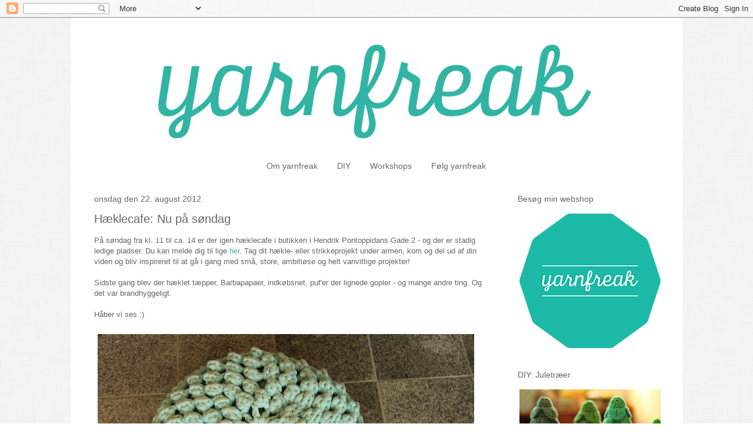

--- FILE ---
content_type: text/html; charset=UTF-8
request_url: https://yarnfreak-blog.blogspot.com/2012/08/hklecafe-nu-pa-sndag.html
body_size: 18153
content:
<!DOCTYPE html>
<html class='v2' dir='ltr' lang='da'>
<head>
<link href='https://www.blogger.com/static/v1/widgets/335934321-css_bundle_v2.css' rel='stylesheet' type='text/css'/>
<meta content='width=1100' name='viewport'/>
<meta content='text/html; charset=UTF-8' http-equiv='Content-Type'/>
<meta content='blogger' name='generator'/>
<link href='https://yarnfreak-blog.blogspot.com/favicon.ico' rel='icon' type='image/x-icon'/>
<link href='http://yarnfreak-blog.blogspot.com/2012/08/hklecafe-nu-pa-sndag.html' rel='canonical'/>
<link rel="alternate" type="application/atom+xml" title="YARNFREAK - Atom" href="https://yarnfreak-blog.blogspot.com/feeds/posts/default" />
<link rel="alternate" type="application/rss+xml" title="YARNFREAK - RSS" href="https://yarnfreak-blog.blogspot.com/feeds/posts/default?alt=rss" />
<link rel="service.post" type="application/atom+xml" title="YARNFREAK - Atom" href="https://www.blogger.com/feeds/1113240528557140016/posts/default" />

<link rel="alternate" type="application/atom+xml" title="YARNFREAK - Atom" href="https://yarnfreak-blog.blogspot.com/feeds/8022448549569498892/comments/default" />
<!--Can't find substitution for tag [blog.ieCssRetrofitLinks]-->
<link href='https://blogger.googleusercontent.com/img/b/R29vZ2xl/AVvXsEj1n6Cj85mD_7g2318xe91o8qkPTtJPvyA9HBSqndz98ytFM7jL8ZVAlIHJ1NZZBSVaAvN_BZ65rSErCb5c5wUQSTlzpzALXr-cCLfd8XN93ISbgjfs95oQYUAfNpwJR7j4j9vZypQndoo/s640/IMG_0745.JPG' rel='image_src'/>
<meta content='http://yarnfreak-blog.blogspot.com/2012/08/hklecafe-nu-pa-sndag.html' property='og:url'/>
<meta content='Hæklecafe: Nu på søndag' property='og:title'/>
<meta content='På søndag fra kl. 11 til ca. 14 er der igen hæklecafe i butikken i Hendrik Pontoppidans Gade 2 - og der er stadig ledige pladser. Du kan mel...' property='og:description'/>
<meta content='https://blogger.googleusercontent.com/img/b/R29vZ2xl/AVvXsEj1n6Cj85mD_7g2318xe91o8qkPTtJPvyA9HBSqndz98ytFM7jL8ZVAlIHJ1NZZBSVaAvN_BZ65rSErCb5c5wUQSTlzpzALXr-cCLfd8XN93ISbgjfs95oQYUAfNpwJR7j4j9vZypQndoo/w1200-h630-p-k-no-nu/IMG_0745.JPG' property='og:image'/>
<title>YARNFREAK: Hæklecafe: Nu på søndag</title>
<style id='page-skin-1' type='text/css'><!--
/*
-----------------------------------------------
Blogger Template Style
Name:     Simple
Designer: Josh Peterson
URL:      www.noaesthetic.com
----------------------------------------------- */
/* Variable definitions
====================
<Variable name="keycolor" description="Main Color" type="color" default="#66bbdd"/>
<Group description="Page Text" selector="body">
<Variable name="body.font" description="Font" type="font"
default="normal normal 12px Arial, Tahoma, Helvetica, FreeSans, sans-serif"/>
<Variable name="body.text.color" description="Text Color" type="color" default="#222222"/>
</Group>
<Group description="Backgrounds" selector=".body-fauxcolumns-outer">
<Variable name="body.background.color" description="Outer Background" type="color" default="#66bbdd"/>
<Variable name="content.background.color" description="Main Background" type="color" default="#ffffff"/>
<Variable name="header.background.color" description="Header Background" type="color" default="transparent"/>
</Group>
<Group description="Links" selector=".main-outer">
<Variable name="link.color" description="Link Color" type="color" default="#2288bb"/>
<Variable name="link.visited.color" description="Visited Color" type="color" default="#888888"/>
<Variable name="link.hover.color" description="Hover Color" type="color" default="#33aaff"/>
</Group>
<Group description="Blog Title" selector=".header h1">
<Variable name="header.font" description="Font" type="font"
default="normal normal 60px Arial, Tahoma, Helvetica, FreeSans, sans-serif"/>
<Variable name="header.text.color" description="Title Color" type="color" default="#3399bb" />
</Group>
<Group description="Blog Description" selector=".header .description">
<Variable name="description.text.color" description="Description Color" type="color"
default="#777777" />
</Group>
<Group description="Tabs Text" selector=".tabs-inner .widget li a">
<Variable name="tabs.font" description="Font" type="font"
default="normal normal 14px Arial, Tahoma, Helvetica, FreeSans, sans-serif"/>
<Variable name="tabs.text.color" description="Text Color" type="color" default="#999999"/>
<Variable name="tabs.selected.text.color" description="Selected Color" type="color" default="#000000"/>
</Group>
<Group description="Tabs Background" selector=".tabs-outer .PageList">
<Variable name="tabs.background.color" description="Background Color" type="color" default="#f5f5f5"/>
<Variable name="tabs.selected.background.color" description="Selected Color" type="color" default="#eeeeee"/>
</Group>
<Group description="Post Title" selector="h3.post-title, .comments h4">
<Variable name="post.title.font" description="Font" type="font"
default="normal normal 22px Arial, Tahoma, Helvetica, FreeSans, sans-serif"/>
</Group>
<Group description="Date Header" selector=".date-header">
<Variable name="date.header.color" description="Text Color" type="color"
default="#666666"/>
<Variable name="date.header.background.color" description="Background Color" type="color"
default="transparent"/>
</Group>
<Group description="Post Footer" selector=".post-footer">
<Variable name="post.footer.text.color" description="Text Color" type="color" default="#666666"/>
<Variable name="post.footer.background.color" description="Background Color" type="color"
default="#f9f9f9"/>
<Variable name="post.footer.border.color" description="Shadow Color" type="color" default="#eeeeee"/>
</Group>
<Group description="Gadgets" selector="h2">
<Variable name="widget.title.font" description="Title Font" type="font"
default="normal bold 11px Arial, Tahoma, Helvetica, FreeSans, sans-serif"/>
<Variable name="widget.title.text.color" description="Title Color" type="color" default="#000000"/>
<Variable name="widget.alternate.text.color" description="Alternate Color" type="color" default="#999999"/>
</Group>
<Group description="Images" selector=".main-inner">
<Variable name="image.background.color" description="Background Color" type="color" default="#ffffff"/>
<Variable name="image.border.color" description="Border Color" type="color" default="#eeeeee"/>
<Variable name="image.text.color" description="Caption Text Color" type="color" default="#666666"/>
</Group>
<Group description="Accents" selector=".content-inner">
<Variable name="body.rule.color" description="Separator Line Color" type="color" default="#eeeeee"/>
<Variable name="tabs.border.color" description="Tabs Border Color" type="color" default="transparent"/>
</Group>
<Variable name="body.background" description="Body Background" type="background"
color="#ffffff" default="$(color) none repeat scroll top left"/>
<Variable name="body.background.override" description="Body Background Override" type="string" default=""/>
<Variable name="body.background.gradient.cap" description="Body Gradient Cap" type="url"
default="url(//www.blogblog.com/1kt/simple/gradients_light.png)"/>
<Variable name="body.background.gradient.tile" description="Body Gradient Tile" type="url"
default="url(//www.blogblog.com/1kt/simple/body_gradient_tile_light.png)"/>
<Variable name="content.background.color.selector" description="Content Background Color Selector" type="string" default=".content-inner"/>
<Variable name="content.padding" description="Content Padding" type="length" default="10px"/>
<Variable name="content.padding.horizontal" description="Content Horizontal Padding" type="length" default="10px"/>
<Variable name="content.shadow.spread" description="Content Shadow Spread" type="length" default="40px"/>
<Variable name="content.shadow.spread.webkit" description="Content Shadow Spread (WebKit)" type="length" default="5px"/>
<Variable name="content.shadow.spread.ie" description="Content Shadow Spread (IE)" type="length" default="10px"/>
<Variable name="main.border.width" description="Main Border Width" type="length" default="0"/>
<Variable name="header.background.gradient" description="Header Gradient" type="url" default="none"/>
<Variable name="header.shadow.offset.left" description="Header Shadow Offset Left" type="length" default="-1px"/>
<Variable name="header.shadow.offset.top" description="Header Shadow Offset Top" type="length" default="-1px"/>
<Variable name="header.shadow.spread" description="Header Shadow Spread" type="length" default="1px"/>
<Variable name="header.padding" description="Header Padding" type="length" default="30px"/>
<Variable name="header.border.size" description="Header Border Size" type="length" default="1px"/>
<Variable name="header.bottom.border.size" description="Header Bottom Border Size" type="length" default="1px"/>
<Variable name="header.border.horizontalsize" description="Header Horizontal Border Size" type="length" default="0"/>
<Variable name="description.text.size" description="Description Text Size" type="string" default="140%"/>
<Variable name="tabs.margin.top" description="Tabs Margin Top" type="length" default="0" />
<Variable name="tabs.margin.side" description="Tabs Side Margin" type="length" default="30px" />
<Variable name="tabs.background.gradient" description="Tabs Background Gradient" type="url"
default="url(//www.blogblog.com/1kt/simple/gradients_light.png)"/>
<Variable name="tabs.border.width" description="Tabs Border Width" type="length" default="1px"/>
<Variable name="tabs.bevel.border.width" description="Tabs Bevel Border Width" type="length" default="1px"/>
<Variable name="date.header.padding" description="Date Header Padding" type="string" default="inherit"/>
<Variable name="date.header.letterspacing" description="Date Header Letter Spacing" type="string" default="inherit"/>
<Variable name="date.header.margin" description="Date Header Margin" type="string" default="inherit"/>
<Variable name="post.margin.bottom" description="Post Bottom Margin" type="length" default="25px"/>
<Variable name="image.border.small.size" description="Image Border Small Size" type="length" default="2px"/>
<Variable name="image.border.large.size" description="Image Border Large Size" type="length" default="5px"/>
<Variable name="page.width.selector" description="Page Width Selector" type="string" default=".region-inner"/>
<Variable name="page.width" description="Page Width" type="string" default="auto"/>
<Variable name="main.section.margin" description="Main Section Margin" type="length" default="15px"/>
<Variable name="main.padding" description="Main Padding" type="length" default="15px"/>
<Variable name="main.padding.top" description="Main Padding Top" type="length" default="30px"/>
<Variable name="main.padding.bottom" description="Main Padding Bottom" type="length" default="30px"/>
<Variable name="paging.background"
color="#ffffff"
description="Background of blog paging area" type="background"
default="transparent none no-repeat scroll top center"/>
<Variable name="footer.bevel" description="Bevel border length of footer" type="length" default="0"/>
<Variable name="mobile.background.overlay" description="Mobile Background Overlay" type="string"
default="transparent none repeat scroll top left"/>
<Variable name="mobile.background.size" description="Mobile Background Size" type="string" default="auto"/>
<Variable name="mobile.button.color" description="Mobile Button Color" type="color" default="#ffffff" />
<Variable name="startSide" description="Side where text starts in blog language" type="automatic" default="left"/>
<Variable name="endSide" description="Side where text ends in blog language" type="automatic" default="right"/>
*/
/* Content
----------------------------------------------- */
body {
font: normal normal 12px Arial, Tahoma, Helvetica, FreeSans, sans-serif;
color: #666666;
background: #ffffff url(//1.bp.blogspot.com/-GJZh6JQJD_M/T1kLIEclAfI/AAAAAAAAAgA/qasqWAC80C8/s0/furley_bg.png) repeat scroll top left;
padding: 0 40px 40px 40px;
}
html body .region-inner {
min-width: 0;
max-width: 100%;
width: auto;
}
a:link {
text-decoration:none;
color: #34b2b2;
}
a:visited {
text-decoration:none;
color: #34b2b2;
}
a:hover {
text-decoration:underline;
color: #34b2b2;
}
.body-fauxcolumn-outer .fauxcolumn-inner {
background: transparent none repeat scroll top left;
_background-image: none;
}
.body-fauxcolumn-outer .cap-top {
position: absolute;
z-index: 1;
height: 400px;
width: 100%;
background: #ffffff url(//1.bp.blogspot.com/-GJZh6JQJD_M/T1kLIEclAfI/AAAAAAAAAgA/qasqWAC80C8/s0/furley_bg.png) repeat scroll top left;
}
.body-fauxcolumn-outer .cap-top .cap-left {
width: 100%;
background: transparent none repeat-x scroll top left;
_background-image: none;
}
.content-outer {
-moz-box-shadow: 0 0 40px rgba(0, 0, 0, 0);
-webkit-box-shadow: 0 0 5px rgba(0, 0, 0, 0);
-goog-ms-box-shadow: 0 0 10px #333333;
box-shadow: 0 0 40px rgba(0, 0, 0, 0);
margin-bottom: 1px;
}
.content-inner {
padding: 10px 10px;
}
.content-inner {
background-color: #ffffff;
}
/* Header
----------------------------------------------- */
.header-outer {
background: transparent none repeat-x scroll 0 -400px;
_background-image: none;
}
.Header h1 {
font: normal normal 60px Arial, Tahoma, Helvetica, FreeSans, sans-serif;
color: #3399bb;
text-shadow: -1px -1px 1px rgba(0, 0, 0, .2);
}
.Header h1 a {
color: #3399bb;
}
.Header .description {
font-size: 140%;
color: #666666;
}
.header-inner .Header .titlewrapper {
padding: 22px 30px;
}
.header-inner .Header .descriptionwrapper {
padding: 0 30px;
}
/* Tabs
----------------------------------------------- */
.tabs-inner .section:first-child {
border-top: 1px solid transparent;
}
.tabs-inner .section:first-child ul {
margin-top: -1px;
border-top: 1px solid transparent;
border-left: 0 solid transparent;
border-right: 0 solid transparent;
}
.tabs-inner .widget ul {
background: #ffffff url(//www.blogblog.com/1kt/simple/gradients_light.png) repeat-x scroll 0 -800px;
_background-image: none;
border-bottom: 1px solid transparent;
margin-top: 0;
margin-left: -30px;
margin-right: -30px;
}
.tabs-inner .widget li a {
display: inline-block;
padding: .6em 1em;
font: normal normal 14px Arial, Tahoma, Helvetica, FreeSans, sans-serif;
color: #666666;
border-left: 1px solid #ffffff;
border-right: 1px solid transparent;
}
.tabs-inner .widget li:first-child a {
border-left: none;
}
.tabs-inner .widget li.selected a, .tabs-inner .widget li a:hover {
color: #666666;
background-color: #eeeeee;
text-decoration: none;
}
/* Columns
----------------------------------------------- */
.main-outer {
border-top: 0 solid transparent;
}
.fauxcolumn-left-outer .fauxcolumn-inner {
border-right: 1px solid transparent;
}
.fauxcolumn-right-outer .fauxcolumn-inner {
border-left: 1px solid transparent;
}
/* Headings
----------------------------------------------- */
h2 {
margin: 0 0 1em 0;
font: normal normal 14px Arial, Tahoma, Helvetica, FreeSans, sans-serif;
color: #666666;
}
/* Widgets
----------------------------------------------- */
.widget .zippy {
color: #666666;
text-shadow: 2px 2px 1px rgba(0, 0, 0, .1);
}
.widget .popular-posts ul {
list-style: none;
}
/* Posts
----------------------------------------------- */
.date-header span {
background-color: transparent;
color: #666666;
padding: inherit;
letter-spacing: inherit;
margin: inherit;
}
.main-inner {
padding-top: 30px;
padding-bottom: 30px;
}
.main-inner .column-center-inner {
padding: 0 15px;
}
.main-inner .column-center-inner .section {
margin: 0 15px;
}
.post {
margin: 0 0 25px 0;
}
h3.post-title, .comments h4 {
font: normal normal 20px Arial, Tahoma, Helvetica, FreeSans, sans-serif;
margin: .75em 0 0;
}
.post-body {
font-size: 110%;
line-height: 1.4;
position: relative;
}
.post-body img, .post-body .tr-caption-container, .Profile img, .Image img,
.BlogList .item-thumbnail img {
padding: 2px;
background: #ffffff;
border: 1px solid #ffffff;
-moz-box-shadow: 1px 1px 5px rgba(0, 0, 0, 0);
-webkit-box-shadow: 1px 1px 5px rgba(0, 0, 0, 0);
box-shadow: 1px 1px 5px rgba(0, 0, 0, 0);
}
.post-body img, .post-body .tr-caption-container {
padding: 5px;
}
.post-body .tr-caption-container {
color: #666666;
}
.post-body .tr-caption-container img {
padding: 0;
background: transparent;
border: none;
-moz-box-shadow: 0 0 0 rgba(0, 0, 0, .1);
-webkit-box-shadow: 0 0 0 rgba(0, 0, 0, .1);
box-shadow: 0 0 0 rgba(0, 0, 0, .1);
}
.post-header {
margin: 0 0 1.5em;
line-height: 1.6;
font-size: 90%;
}
.post-footer {
margin: 20px -2px 0;
padding: 5px 10px;
color: #666666;
background-color: #f9f9f9;
border-bottom: 1px solid #eeeeee;
line-height: 1.6;
font-size: 90%;
}
#comments .comment-author {
padding-top: 1.5em;
border-top: 1px solid transparent;
background-position: 0 1.5em;
}
#comments .comment-author:first-child {
padding-top: 0;
border-top: none;
}
.avatar-image-container {
margin: .2em 0 0;
}
#comments .avatar-image-container img {
border: 1px solid #ffffff;
}
/* Comments
----------------------------------------------- */
.comments .comments-content .icon.blog-author {
background-repeat: no-repeat;
background-image: url([data-uri]);
}
.comments .comments-content .loadmore a {
border-top: 1px solid #666666;
border-bottom: 1px solid #666666;
}
.comments .comment-thread.inline-thread {
background-color: #f9f9f9;
}
.comments .continue {
border-top: 2px solid #666666;
}
/* Accents
---------------------------------------------- */
.section-columns td.columns-cell {
border-left: 1px solid transparent;
}
.blog-pager {
background: transparent none no-repeat scroll top center;
}
.blog-pager-older-link, .home-link,
.blog-pager-newer-link {
background-color: #ffffff;
padding: 5px;
}
.footer-outer {
border-top: 0 dashed #bbbbbb;
}
/* Mobile
----------------------------------------------- */
body.mobile  {
background-size: auto;
}
.mobile .body-fauxcolumn-outer {
background: transparent none repeat scroll top left;
}
.mobile .body-fauxcolumn-outer .cap-top {
background-size: 100% auto;
}
.mobile .content-outer {
-webkit-box-shadow: 0 0 3px rgba(0, 0, 0, .15);
box-shadow: 0 0 3px rgba(0, 0, 0, .15);
}
body.mobile .AdSense {
margin: 0 -40px;
}
.mobile .tabs-inner .widget ul {
margin-left: 0;
margin-right: 0;
}
.mobile .post {
margin: 0;
}
.mobile .main-inner .column-center-inner .section {
margin: 0;
}
.mobile .date-header span {
padding: 0.1em 10px;
margin: 0 -10px;
}
.mobile h3.post-title {
margin: 0;
}
.mobile .blog-pager {
background: transparent none no-repeat scroll top center;
}
.mobile .footer-outer {
border-top: none;
}
.mobile .main-inner, .mobile .footer-inner {
background-color: #ffffff;
}
.mobile-index-contents {
color: #666666;
}
.mobile-link-button {
background-color: #34b2b2;
}
.mobile-link-button a:link, .mobile-link-button a:visited {
color: #ffffff;
}
.mobile .tabs-inner .section:first-child {
border-top: none;
}
.mobile .tabs-inner .PageList .widget-content {
background-color: #eeeeee;
color: #666666;
border-top: 1px solid transparent;
border-bottom: 1px solid transparent;
}
.mobile .tabs-inner .PageList .widget-content .pagelist-arrow {
border-left: 1px solid transparent;
}
.PageList {text-align:center !important;}
.PageList li {display:inline !important; float:none !important;}
--></style>
<style id='template-skin-1' type='text/css'><!--
body {
min-width: 1040px;
}
.content-outer, .content-fauxcolumn-outer, .region-inner {
min-width: 1040px;
max-width: 1040px;
_width: 1040px;
}
.main-inner .columns {
padding-left: 0px;
padding-right: 300px;
}
.main-inner .fauxcolumn-center-outer {
left: 0px;
right: 300px;
/* IE6 does not respect left and right together */
_width: expression(this.parentNode.offsetWidth -
parseInt("0px") -
parseInt("300px") + 'px');
}
.main-inner .fauxcolumn-left-outer {
width: 0px;
}
.main-inner .fauxcolumn-right-outer {
width: 300px;
}
.main-inner .column-left-outer {
width: 0px;
right: 100%;
margin-left: -0px;
}
.main-inner .column-right-outer {
width: 300px;
margin-right: -300px;
}
#layout {
min-width: 0;
}
#layout .content-outer {
min-width: 0;
width: 800px;
}
#layout .region-inner {
min-width: 0;
width: auto;
}
body#layout div.add_widget {
padding: 8px;
}
body#layout div.add_widget a {
margin-left: 32px;
}
--></style>
<style>
    body {background-image:url(\/\/1.bp.blogspot.com\/-GJZh6JQJD_M\/T1kLIEclAfI\/AAAAAAAAAgA\/qasqWAC80C8\/s0\/furley_bg.png);}
    
@media (max-width: 200px) { body {background-image:url(\/\/1.bp.blogspot.com\/-GJZh6JQJD_M\/T1kLIEclAfI\/AAAAAAAAAgA\/qasqWAC80C8\/w200\/furley_bg.png);}}
@media (max-width: 400px) and (min-width: 201px) { body {background-image:url(\/\/1.bp.blogspot.com\/-GJZh6JQJD_M\/T1kLIEclAfI\/AAAAAAAAAgA\/qasqWAC80C8\/w400\/furley_bg.png);}}
@media (max-width: 800px) and (min-width: 401px) { body {background-image:url(\/\/1.bp.blogspot.com\/-GJZh6JQJD_M\/T1kLIEclAfI\/AAAAAAAAAgA\/qasqWAC80C8\/w800\/furley_bg.png);}}
@media (max-width: 1200px) and (min-width: 801px) { body {background-image:url(\/\/1.bp.blogspot.com\/-GJZh6JQJD_M\/T1kLIEclAfI\/AAAAAAAAAgA\/qasqWAC80C8\/w1200\/furley_bg.png);}}
/* Last tag covers anything over one higher than the previous max-size cap. */
@media (min-width: 1201px) { body {background-image:url(\/\/1.bp.blogspot.com\/-GJZh6JQJD_M\/T1kLIEclAfI\/AAAAAAAAAgA\/qasqWAC80C8\/w1600\/furley_bg.png);}}
  </style>
<link href='https://www.blogger.com/dyn-css/authorization.css?targetBlogID=1113240528557140016&amp;zx=9556ddae-2931-4365-840d-e687c56752b5' media='none' onload='if(media!=&#39;all&#39;)media=&#39;all&#39;' rel='stylesheet'/><noscript><link href='https://www.blogger.com/dyn-css/authorization.css?targetBlogID=1113240528557140016&amp;zx=9556ddae-2931-4365-840d-e687c56752b5' rel='stylesheet'/></noscript>
<meta name='google-adsense-platform-account' content='ca-host-pub-1556223355139109'/>
<meta name='google-adsense-platform-domain' content='blogspot.com'/>

</head>
<body class='loading'>
<div class='navbar section' id='navbar' name='Navigationslinje'><div class='widget Navbar' data-version='1' id='Navbar1'><script type="text/javascript">
    function setAttributeOnload(object, attribute, val) {
      if(window.addEventListener) {
        window.addEventListener('load',
          function(){ object[attribute] = val; }, false);
      } else {
        window.attachEvent('onload', function(){ object[attribute] = val; });
      }
    }
  </script>
<div id="navbar-iframe-container"></div>
<script type="text/javascript" src="https://apis.google.com/js/platform.js"></script>
<script type="text/javascript">
      gapi.load("gapi.iframes:gapi.iframes.style.bubble", function() {
        if (gapi.iframes && gapi.iframes.getContext) {
          gapi.iframes.getContext().openChild({
              url: 'https://www.blogger.com/navbar/1113240528557140016?po\x3d8022448549569498892\x26origin\x3dhttps://yarnfreak-blog.blogspot.com',
              where: document.getElementById("navbar-iframe-container"),
              id: "navbar-iframe"
          });
        }
      });
    </script><script type="text/javascript">
(function() {
var script = document.createElement('script');
script.type = 'text/javascript';
script.src = '//pagead2.googlesyndication.com/pagead/js/google_top_exp.js';
var head = document.getElementsByTagName('head')[0];
if (head) {
head.appendChild(script);
}})();
</script>
</div></div>
<div class='body-fauxcolumns'>
<div class='fauxcolumn-outer body-fauxcolumn-outer'>
<div class='cap-top'>
<div class='cap-left'></div>
<div class='cap-right'></div>
</div>
<div class='fauxborder-left'>
<div class='fauxborder-right'></div>
<div class='fauxcolumn-inner'>
</div>
</div>
<div class='cap-bottom'>
<div class='cap-left'></div>
<div class='cap-right'></div>
</div>
</div>
</div>
<div class='content'>
<div class='content-fauxcolumns'>
<div class='fauxcolumn-outer content-fauxcolumn-outer'>
<div class='cap-top'>
<div class='cap-left'></div>
<div class='cap-right'></div>
</div>
<div class='fauxborder-left'>
<div class='fauxborder-right'></div>
<div class='fauxcolumn-inner'>
</div>
</div>
<div class='cap-bottom'>
<div class='cap-left'></div>
<div class='cap-right'></div>
</div>
</div>
</div>
<div class='content-outer'>
<div class='content-cap-top cap-top'>
<div class='cap-left'></div>
<div class='cap-right'></div>
</div>
<div class='fauxborder-left content-fauxborder-left'>
<div class='fauxborder-right content-fauxborder-right'></div>
<div class='content-inner'>
<header>
<div class='header-outer'>
<div class='header-cap-top cap-top'>
<div class='cap-left'></div>
<div class='cap-right'></div>
</div>
<div class='fauxborder-left header-fauxborder-left'>
<div class='fauxborder-right header-fauxborder-right'></div>
<div class='region-inner header-inner'>
<div class='header section' id='header' name='Overskrift'><div class='widget Header' data-version='1' id='Header1'>
<div id='header-inner'>
<a href='https://yarnfreak-blog.blogspot.com/' style='display: block'>
<img alt='YARNFREAK' height='225px; ' id='Header1_headerimg' src='https://blogger.googleusercontent.com/img/b/R29vZ2xl/AVvXsEh6ygs3oYKSOR9vXq_2fSAeJc2Q9ORJOV73_7KFjMkIL7wFnDBIlk_80eoWuGZe_GMcDM67vbxPnUoIZOWGY2vyJ6BAL_KR0zxRTaM03AkIRsIMU7yY2nguvoqi4CKBotOSWtCxGm6FPcU/s1600/Header+til+blog_cent.png' style='display: block' width='1060px; '/>
</a>
</div>
</div></div>
</div>
</div>
<div class='header-cap-bottom cap-bottom'>
<div class='cap-left'></div>
<div class='cap-right'></div>
</div>
</div>
</header>
<div class='tabs-outer'>
<div class='tabs-cap-top cap-top'>
<div class='cap-left'></div>
<div class='cap-right'></div>
</div>
<div class='fauxborder-left tabs-fauxborder-left'>
<div class='fauxborder-right tabs-fauxborder-right'></div>
<div class='region-inner tabs-inner'>
<div class='tabs section' id='crosscol' name='Felt over alle kolonner'><div class='widget PageList' data-version='1' id='PageList1'>
<h2>Sider</h2>
<div class='widget-content'>
<ul>
<li>
<a href='https://yarnfreak-blog.blogspot.com/p/butikken-i-aarhus.html'>Om yarnfreak</a>
</li>
<li>
<a href='https://yarnfreak-blog.blogspot.com/p/diy.html'>DIY</a>
</li>
<li>
<a href='https://yarnfreak-blog.blogspot.com/p/workshops.html'>Workshops</a>
</li>
<li>
<a href='https://yarnfreak-blog.blogspot.com/p/flg-yarnfreak.html'>Følg yarnfreak</a>
</li>
</ul>
<div class='clear'></div>
</div>
</div></div>
<div class='tabs no-items section' id='crosscol-overflow' name='Cross-Column 2'></div>
</div>
</div>
<div class='tabs-cap-bottom cap-bottom'>
<div class='cap-left'></div>
<div class='cap-right'></div>
</div>
</div>
<div class='main-outer'>
<div class='main-cap-top cap-top'>
<div class='cap-left'></div>
<div class='cap-right'></div>
</div>
<div class='fauxborder-left main-fauxborder-left'>
<div class='fauxborder-right main-fauxborder-right'></div>
<div class='region-inner main-inner'>
<div class='columns fauxcolumns'>
<div class='fauxcolumn-outer fauxcolumn-center-outer'>
<div class='cap-top'>
<div class='cap-left'></div>
<div class='cap-right'></div>
</div>
<div class='fauxborder-left'>
<div class='fauxborder-right'></div>
<div class='fauxcolumn-inner'>
</div>
</div>
<div class='cap-bottom'>
<div class='cap-left'></div>
<div class='cap-right'></div>
</div>
</div>
<div class='fauxcolumn-outer fauxcolumn-left-outer'>
<div class='cap-top'>
<div class='cap-left'></div>
<div class='cap-right'></div>
</div>
<div class='fauxborder-left'>
<div class='fauxborder-right'></div>
<div class='fauxcolumn-inner'>
</div>
</div>
<div class='cap-bottom'>
<div class='cap-left'></div>
<div class='cap-right'></div>
</div>
</div>
<div class='fauxcolumn-outer fauxcolumn-right-outer'>
<div class='cap-top'>
<div class='cap-left'></div>
<div class='cap-right'></div>
</div>
<div class='fauxborder-left'>
<div class='fauxborder-right'></div>
<div class='fauxcolumn-inner'>
</div>
</div>
<div class='cap-bottom'>
<div class='cap-left'></div>
<div class='cap-right'></div>
</div>
</div>
<!-- corrects IE6 width calculation -->
<div class='columns-inner'>
<div class='column-center-outer'>
<div class='column-center-inner'>
<div class='main section' id='main' name='Hovedsektion'><div class='widget Blog' data-version='1' id='Blog1'>
<div class='blog-posts hfeed'>

          <div class="date-outer">
        
<h2 class='date-header'><span>onsdag den 22. august 2012</span></h2>

          <div class="date-posts">
        
<div class='post-outer'>
<div class='post hentry' itemprop='blogPost' itemscope='itemscope' itemtype='http://schema.org/BlogPosting'>
<meta content='https://blogger.googleusercontent.com/img/b/R29vZ2xl/AVvXsEj1n6Cj85mD_7g2318xe91o8qkPTtJPvyA9HBSqndz98ytFM7jL8ZVAlIHJ1NZZBSVaAvN_BZ65rSErCb5c5wUQSTlzpzALXr-cCLfd8XN93ISbgjfs95oQYUAfNpwJR7j4j9vZypQndoo/s640/IMG_0745.JPG' itemprop='image_url'/>
<meta content='1113240528557140016' itemprop='blogId'/>
<meta content='8022448549569498892' itemprop='postId'/>
<a name='8022448549569498892'></a>
<h3 class='post-title entry-title' itemprop='name'>
Hæklecafe: Nu på søndag
</h3>
<div class='post-header'>
<div class='post-header-line-1'></div>
</div>
<div class='post-body entry-content' id='post-body-8022448549569498892' itemprop='description articleBody'>
På søndag fra kl. 11 til ca. 14 er der igen hæklecafe i&nbsp;butikken i Hendrik Pontoppidans Gade 2 - og der er stadig ledige pladser. Du kan melde dig til lige <a href="http://yarnfreak.dk/workshops/haeklecafe-2" target="_blank">her</a>.&nbsp;Tag dit&nbsp;hækle- eller strikkeprojekt under armen, kom og del ud af din viden og bliv inspireret til at gå i gang med små, store, ambitiøse og helt vanvittige projekter! <br />
<br />
Sidste gang blev der hæklet tæpper, Barbapapaer, indkøbsnet, puf'er der lignede gopler - og mange andre ting. Og det var brandhyggeligt. <br />
<br />
Håber vi ses :) <br />
<br />
<table cellpadding="0" cellspacing="0" class="tr-caption-container" style="float: left;"><tbody>
<tr><td style="text-align: center;"><a href="https://blogger.googleusercontent.com/img/b/R29vZ2xl/AVvXsEj1n6Cj85mD_7g2318xe91o8qkPTtJPvyA9HBSqndz98ytFM7jL8ZVAlIHJ1NZZBSVaAvN_BZ65rSErCb5c5wUQSTlzpzALXr-cCLfd8XN93ISbgjfs95oQYUAfNpwJR7j4j9vZypQndoo/s1600/IMG_0745.JPG" imageanchor="1" style="clear: left; margin-bottom: 1em; margin-left: auto; margin-right: auto;"><img border="0" height="426" src="https://blogger.googleusercontent.com/img/b/R29vZ2xl/AVvXsEj1n6Cj85mD_7g2318xe91o8qkPTtJPvyA9HBSqndz98ytFM7jL8ZVAlIHJ1NZZBSVaAvN_BZ65rSErCb5c5wUQSTlzpzALXr-cCLfd8XN93ISbgjfs95oQYUAfNpwJR7j4j9vZypQndoo/s640/IMG_0745.JPG" width="640" /></a></td></tr>
<tr><td class="tr-caption" style="text-align: center;">Rikkes kæmpestore puf af Zpagetti med popcorn stitches</td></tr>
</tbody></table>
<div style="text-align: left;">
&nbsp;</div>
<table cellpadding="0" cellspacing="0" class="tr-caption-container" style="float: left; margin-right: 1em; text-align: left;"><tbody>
<tr><td style="text-align: center;"><a href="https://blogger.googleusercontent.com/img/b/R29vZ2xl/AVvXsEhXzG_sszlwgwjVJRAZ8AsoBNFhOcN4JI4kFW4Uslhd-cLL0wlPgtzyMXG8GYURFFJRTy_Cc1_NPMWzFFnPStueT1jhxkVyGk0tVB7ezqNFeoQQmpl7HICCGMTwMY-OvMlR1MP7lldqWUk/s1600/IMG_0740.JPG" imageanchor="1" style="clear: left; margin-bottom: 1em; margin-left: auto; margin-right: auto;"><img border="0" height="426" src="https://blogger.googleusercontent.com/img/b/R29vZ2xl/AVvXsEhXzG_sszlwgwjVJRAZ8AsoBNFhOcN4JI4kFW4Uslhd-cLL0wlPgtzyMXG8GYURFFJRTy_Cc1_NPMWzFFnPStueT1jhxkVyGk0tVB7ezqNFeoQQmpl7HICCGMTwMY-OvMlR1MP7lldqWUk/s640/IMG_0740.JPG" width="640" /></a></td></tr>
<tr><td class="tr-caption" style="text-align: center;">Masser af gode hækleanekdoter og sladder, ikke mindst!</td></tr>
</tbody></table>
<div class="separator" style="clear: both; text-align: center;">
&nbsp;</div>
<div style='clear: both;'></div>
</div>
<div class='post-footer'>
<div class='post-footer-line post-footer-line-1'><span class='post-author vcard'>
Indsendt af
<span class='fn' itemprop='author' itemscope='itemscope' itemtype='http://schema.org/Person'>
<meta content='https://www.blogger.com/profile/18089572049302961209' itemprop='url'/>
<a href='https://www.blogger.com/profile/18089572049302961209' rel='author' title='author profile'>
<span itemprop='name'>Camilla</span>
</a>
</span>
</span>
<span class='post-timestamp'>
kl.
<meta content='http://yarnfreak-blog.blogspot.com/2012/08/hklecafe-nu-pa-sndag.html' itemprop='url'/>
<a class='timestamp-link' href='https://yarnfreak-blog.blogspot.com/2012/08/hklecafe-nu-pa-sndag.html' rel='bookmark' title='permanent link'><abbr class='published' itemprop='datePublished' title='2012-08-22T16:27:00+02:00'>16.27</abbr></a>
</span>
<span class='post-comment-link'>
</span>
<span class='post-icons'>
<span class='item-control blog-admin pid-184177826'>
<a href='https://www.blogger.com/post-edit.g?blogID=1113240528557140016&postID=8022448549569498892&from=pencil' title='Rediger opslag'>
<img alt='' class='icon-action' height='18' src='https://resources.blogblog.com/img/icon18_edit_allbkg.gif' width='18'/>
</a>
</span>
</span>
<div class='post-share-buttons goog-inline-block'>
<a class='goog-inline-block share-button sb-email' href='https://www.blogger.com/share-post.g?blogID=1113240528557140016&postID=8022448549569498892&target=email' target='_blank' title='Send med mail'><span class='share-button-link-text'>Send med mail</span></a><a class='goog-inline-block share-button sb-blog' href='https://www.blogger.com/share-post.g?blogID=1113240528557140016&postID=8022448549569498892&target=blog' onclick='window.open(this.href, "_blank", "height=270,width=475"); return false;' target='_blank' title='Blog om dette!'><span class='share-button-link-text'>Blog om dette!</span></a><a class='goog-inline-block share-button sb-twitter' href='https://www.blogger.com/share-post.g?blogID=1113240528557140016&postID=8022448549569498892&target=twitter' target='_blank' title='Del på X'><span class='share-button-link-text'>Del på X</span></a><a class='goog-inline-block share-button sb-facebook' href='https://www.blogger.com/share-post.g?blogID=1113240528557140016&postID=8022448549569498892&target=facebook' onclick='window.open(this.href, "_blank", "height=430,width=640"); return false;' target='_blank' title='Del via Facebook'><span class='share-button-link-text'>Del via Facebook</span></a><a class='goog-inline-block share-button sb-pinterest' href='https://www.blogger.com/share-post.g?blogID=1113240528557140016&postID=8022448549569498892&target=pinterest' target='_blank' title='Del på Pinterest'><span class='share-button-link-text'>Del på Pinterest</span></a>
</div>
</div>
<div class='post-footer-line post-footer-line-2'><span class='post-labels'>
Etiketter:
<a href='https://yarnfreak-blog.blogspot.com/search/label/hygge' rel='tag'>hygge</a>,
<a href='https://yarnfreak-blog.blogspot.com/search/label/h%C3%A6klecafe' rel='tag'>hæklecafe</a>,
<a href='https://yarnfreak-blog.blogspot.com/search/label/h%C3%A6kling' rel='tag'>hækling</a>,
<a href='https://yarnfreak-blog.blogspot.com/search/label/s%C3%B8ndag' rel='tag'>søndag</a>
</span>
</div>
<div class='post-footer-line post-footer-line-3'><span class='post-location'>
</span>
</div>
</div>
</div>
<div class='comments' id='comments'>
<a name='comments'></a>
<h4>7 kommentarer:</h4>
<div class='comments-content'>
<script async='async' src='' type='text/javascript'></script>
<script type='text/javascript'>
    (function() {
      var items = null;
      var msgs = null;
      var config = {};

// <![CDATA[
      var cursor = null;
      if (items && items.length > 0) {
        cursor = parseInt(items[items.length - 1].timestamp) + 1;
      }

      var bodyFromEntry = function(entry) {
        var text = (entry &&
                    ((entry.content && entry.content.$t) ||
                     (entry.summary && entry.summary.$t))) ||
            '';
        if (entry && entry.gd$extendedProperty) {
          for (var k in entry.gd$extendedProperty) {
            if (entry.gd$extendedProperty[k].name == 'blogger.contentRemoved') {
              return '<span class="deleted-comment">' + text + '</span>';
            }
          }
        }
        return text;
      }

      var parse = function(data) {
        cursor = null;
        var comments = [];
        if (data && data.feed && data.feed.entry) {
          for (var i = 0, entry; entry = data.feed.entry[i]; i++) {
            var comment = {};
            // comment ID, parsed out of the original id format
            var id = /blog-(\d+).post-(\d+)/.exec(entry.id.$t);
            comment.id = id ? id[2] : null;
            comment.body = bodyFromEntry(entry);
            comment.timestamp = Date.parse(entry.published.$t) + '';
            if (entry.author && entry.author.constructor === Array) {
              var auth = entry.author[0];
              if (auth) {
                comment.author = {
                  name: (auth.name ? auth.name.$t : undefined),
                  profileUrl: (auth.uri ? auth.uri.$t : undefined),
                  avatarUrl: (auth.gd$image ? auth.gd$image.src : undefined)
                };
              }
            }
            if (entry.link) {
              if (entry.link[2]) {
                comment.link = comment.permalink = entry.link[2].href;
              }
              if (entry.link[3]) {
                var pid = /.*comments\/default\/(\d+)\?.*/.exec(entry.link[3].href);
                if (pid && pid[1]) {
                  comment.parentId = pid[1];
                }
              }
            }
            comment.deleteclass = 'item-control blog-admin';
            if (entry.gd$extendedProperty) {
              for (var k in entry.gd$extendedProperty) {
                if (entry.gd$extendedProperty[k].name == 'blogger.itemClass') {
                  comment.deleteclass += ' ' + entry.gd$extendedProperty[k].value;
                } else if (entry.gd$extendedProperty[k].name == 'blogger.displayTime') {
                  comment.displayTime = entry.gd$extendedProperty[k].value;
                }
              }
            }
            comments.push(comment);
          }
        }
        return comments;
      };

      var paginator = function(callback) {
        if (hasMore()) {
          var url = config.feed + '?alt=json&v=2&orderby=published&reverse=false&max-results=50';
          if (cursor) {
            url += '&published-min=' + new Date(cursor).toISOString();
          }
          window.bloggercomments = function(data) {
            var parsed = parse(data);
            cursor = parsed.length < 50 ? null
                : parseInt(parsed[parsed.length - 1].timestamp) + 1
            callback(parsed);
            window.bloggercomments = null;
          }
          url += '&callback=bloggercomments';
          var script = document.createElement('script');
          script.type = 'text/javascript';
          script.src = url;
          document.getElementsByTagName('head')[0].appendChild(script);
        }
      };
      var hasMore = function() {
        return !!cursor;
      };
      var getMeta = function(key, comment) {
        if ('iswriter' == key) {
          var matches = !!comment.author
              && comment.author.name == config.authorName
              && comment.author.profileUrl == config.authorUrl;
          return matches ? 'true' : '';
        } else if ('deletelink' == key) {
          return config.baseUri + '/comment/delete/'
               + config.blogId + '/' + comment.id;
        } else if ('deleteclass' == key) {
          return comment.deleteclass;
        }
        return '';
      };

      var replybox = null;
      var replyUrlParts = null;
      var replyParent = undefined;

      var onReply = function(commentId, domId) {
        if (replybox == null) {
          // lazily cache replybox, and adjust to suit this style:
          replybox = document.getElementById('comment-editor');
          if (replybox != null) {
            replybox.height = '250px';
            replybox.style.display = 'block';
            replyUrlParts = replybox.src.split('#');
          }
        }
        if (replybox && (commentId !== replyParent)) {
          replybox.src = '';
          document.getElementById(domId).insertBefore(replybox, null);
          replybox.src = replyUrlParts[0]
              + (commentId ? '&parentID=' + commentId : '')
              + '#' + replyUrlParts[1];
          replyParent = commentId;
        }
      };

      var hash = (window.location.hash || '#').substring(1);
      var startThread, targetComment;
      if (/^comment-form_/.test(hash)) {
        startThread = hash.substring('comment-form_'.length);
      } else if (/^c[0-9]+$/.test(hash)) {
        targetComment = hash.substring(1);
      }

      // Configure commenting API:
      var configJso = {
        'maxDepth': config.maxThreadDepth
      };
      var provider = {
        'id': config.postId,
        'data': items,
        'loadNext': paginator,
        'hasMore': hasMore,
        'getMeta': getMeta,
        'onReply': onReply,
        'rendered': true,
        'initComment': targetComment,
        'initReplyThread': startThread,
        'config': configJso,
        'messages': msgs
      };

      var render = function() {
        if (window.goog && window.goog.comments) {
          var holder = document.getElementById('comment-holder');
          window.goog.comments.render(holder, provider);
        }
      };

      // render now, or queue to render when library loads:
      if (window.goog && window.goog.comments) {
        render();
      } else {
        window.goog = window.goog || {};
        window.goog.comments = window.goog.comments || {};
        window.goog.comments.loadQueue = window.goog.comments.loadQueue || [];
        window.goog.comments.loadQueue.push(render);
      }
    })();
// ]]>
  </script>
<div id='comment-holder'>
<div class="comment-thread toplevel-thread"><ol id="top-ra"><li class="comment" id="c3170942002168923540"><div class="avatar-image-container"><img src="//3.bp.blogspot.com/-QGkOrvqpXiU/Tr6p6irYmfI/AAAAAAAAAEs/vq7WhZGKyQc/s35/foto.JPG" alt=""/></div><div class="comment-block"><div class="comment-header"><cite class="user"><a href="https://www.blogger.com/profile/02422689201621826211" rel="nofollow">Johanne Busk Stormoen</a></cite><span class="icon user "></span><span class="datetime secondary-text"><a rel="nofollow" href="https://yarnfreak-blog.blogspot.com/2012/08/hklecafe-nu-pa-sndag.html?showComment=1345651202752#c3170942002168923540">22. august 2012 kl. 18.00</a></span></div><p class="comment-content">det ser hyggeligt ud, en skam man bor så langt væk. Men derudover er det godt nok en flot Puf. Kan der afsløres en opskrift eller hvor meget Zpagetti der er gået til den.<br>Kh Johanne</p><span class="comment-actions secondary-text"><a class="comment-reply" target="_self" data-comment-id="3170942002168923540">Svar</a><span class="item-control blog-admin blog-admin pid-1495878784"><a target="_self" href="https://www.blogger.com/comment/delete/1113240528557140016/3170942002168923540">Slet</a></span></span></div><div class="comment-replies"><div id="c3170942002168923540-rt" class="comment-thread inline-thread hidden"><span class="thread-toggle thread-expanded"><span class="thread-arrow"></span><span class="thread-count"><a target="_self">Svar</a></span></span><ol id="c3170942002168923540-ra" class="thread-chrome thread-expanded"><div></div><div id="c3170942002168923540-continue" class="continue"><a class="comment-reply" target="_self" data-comment-id="3170942002168923540">Svar</a></div></ol></div></div><div class="comment-replybox-single" id="c3170942002168923540-ce"></div></li><li class="comment" id="c4216889288232947746"><div class="avatar-image-container"><img src="//2.bp.blogspot.com/-Bev2-drzdxU/UH5wQ17GEdI/AAAAAAAAOAY/0nSc6j5fns0/s35/IMG_20121015_113112.jpg" alt=""/></div><div class="comment-block"><div class="comment-header"><cite class="user"><a href="https://www.blogger.com/profile/13951625288115068637" rel="nofollow">Lena</a></cite><span class="icon user "></span><span class="datetime secondary-text"><a rel="nofollow" href="https://yarnfreak-blog.blogspot.com/2012/08/hklecafe-nu-pa-sndag.html?showComment=1345660080587#c4216889288232947746">22. august 2012 kl. 20.28</a></span></div><p class="comment-content">Super fed puf =)</p><span class="comment-actions secondary-text"><a class="comment-reply" target="_self" data-comment-id="4216889288232947746">Svar</a><span class="item-control blog-admin blog-admin pid-1706415099"><a target="_self" href="https://www.blogger.com/comment/delete/1113240528557140016/4216889288232947746">Slet</a></span></span></div><div class="comment-replies"><div id="c4216889288232947746-rt" class="comment-thread inline-thread hidden"><span class="thread-toggle thread-expanded"><span class="thread-arrow"></span><span class="thread-count"><a target="_self">Svar</a></span></span><ol id="c4216889288232947746-ra" class="thread-chrome thread-expanded"><div></div><div id="c4216889288232947746-continue" class="continue"><a class="comment-reply" target="_self" data-comment-id="4216889288232947746">Svar</a></div></ol></div></div><div class="comment-replybox-single" id="c4216889288232947746-ce"></div></li><li class="comment" id="c1916383368296060582"><div class="avatar-image-container"><img src="//blogger.googleusercontent.com/img/b/R29vZ2xl/AVvXsEii5YdrL5dhLmHWVPwI8TEhv_hBp5DJzr4LOS-KRHa-65X2lXnqAt1VhbzCQJRrGqoSNpXYfxetLt97a2w0MOUryf6zSULLvGwAiZUcYFujclA29MPfhMiEzg5Oj-TZWw/s45-c/75794_1692834047009_7496499_n.jpg" alt=""/></div><div class="comment-block"><div class="comment-header"><cite class="user"><a href="https://www.blogger.com/profile/13152019877168566103" rel="nofollow">Maria Larsen</a></cite><span class="icon user "></span><span class="datetime secondary-text"><a rel="nofollow" href="https://yarnfreak-blog.blogspot.com/2012/08/hklecafe-nu-pa-sndag.html?showComment=1345662057421#c1916383368296060582">22. august 2012 kl. 21.00</a></span></div><p class="comment-content">Ville skam gerne, meeeeeen det er dælme lidt langt væk. Afhold en speciel edition i vestjylland :D</p><span class="comment-actions secondary-text"><a class="comment-reply" target="_self" data-comment-id="1916383368296060582">Svar</a><span class="item-control blog-admin blog-admin pid-513690965"><a target="_self" href="https://www.blogger.com/comment/delete/1113240528557140016/1916383368296060582">Slet</a></span></span></div><div class="comment-replies"><div id="c1916383368296060582-rt" class="comment-thread inline-thread hidden"><span class="thread-toggle thread-expanded"><span class="thread-arrow"></span><span class="thread-count"><a target="_self">Svar</a></span></span><ol id="c1916383368296060582-ra" class="thread-chrome thread-expanded"><div></div><div id="c1916383368296060582-continue" class="continue"><a class="comment-reply" target="_self" data-comment-id="1916383368296060582">Svar</a></div></ol></div></div><div class="comment-replybox-single" id="c1916383368296060582-ce"></div></li><li class="comment" id="c2076020014039603505"><div class="avatar-image-container"><img src="//blogger.googleusercontent.com/img/b/R29vZ2xl/AVvXsEhv79mWwuoTrRG0MzjneuBgfGWJ_BvLar8ZtLcYtUMFnLXiRR7-1iPGpGpDBdDtC0BhyCE9CPh9RXrdAYgl7OiiF0OIbPlIRr9soybrQqZwu349jS1QY_3zxujMOPiQ9A/s45-c/Sams%C3%B8gade+hotties.JPG" alt=""/></div><div class="comment-block"><div class="comment-header"><cite class="user"><a href="https://www.blogger.com/profile/16366943761645702462" rel="nofollow">Karina og Marie / Ting med garn</a></cite><span class="icon user "></span><span class="datetime secondary-text"><a rel="nofollow" href="https://yarnfreak-blog.blogspot.com/2012/08/hklecafe-nu-pa-sndag.html?showComment=1345667501680#c2076020014039603505">22. august 2012 kl. 22.31</a></span></div><p class="comment-content">Hvor er den blevet flot puf&#39;en!</p><span class="comment-actions secondary-text"><a class="comment-reply" target="_self" data-comment-id="2076020014039603505">Svar</a><span class="item-control blog-admin blog-admin pid-657875707"><a target="_self" href="https://www.blogger.com/comment/delete/1113240528557140016/2076020014039603505">Slet</a></span></span></div><div class="comment-replies"><div id="c2076020014039603505-rt" class="comment-thread inline-thread hidden"><span class="thread-toggle thread-expanded"><span class="thread-arrow"></span><span class="thread-count"><a target="_self">Svar</a></span></span><ol id="c2076020014039603505-ra" class="thread-chrome thread-expanded"><div></div><div id="c2076020014039603505-continue" class="continue"><a class="comment-reply" target="_self" data-comment-id="2076020014039603505">Svar</a></div></ol></div></div><div class="comment-replybox-single" id="c2076020014039603505-ce"></div></li><li class="comment" id="c388596687865571739"><div class="avatar-image-container"><img src="//blogger.googleusercontent.com/img/b/R29vZ2xl/AVvXsEjKM6xLfSa7r1GeX-i8QOO9o4Rlzj12o4bjryj7g2J4E31FDOjjUnltcRgZhMQu2h517nCmLBf3IluKR2qfEIFmDg_tOR7epfwmsmj9-avPhJu36aJe34iG0NrRARQHtos/s45-c/2254_49341474838_9554_n.jpg" alt=""/></div><div class="comment-block"><div class="comment-header"><cite class="user"><a href="https://www.blogger.com/profile/08771943204175060404" rel="nofollow">Finurligefinesser</a></cite><span class="icon user "></span><span class="datetime secondary-text"><a rel="nofollow" href="https://yarnfreak-blog.blogspot.com/2012/08/hklecafe-nu-pa-sndag.html?showComment=1345703039777#c388596687865571739">23. august 2012 kl. 08.23</a></span></div><p class="comment-content">Suk!!!! Hvor ser det bare hyggeligt ud!! Hvem der bare boede i nærheden :-)</p><span class="comment-actions secondary-text"><a class="comment-reply" target="_self" data-comment-id="388596687865571739">Svar</a><span class="item-control blog-admin blog-admin pid-149920583"><a target="_self" href="https://www.blogger.com/comment/delete/1113240528557140016/388596687865571739">Slet</a></span></span></div><div class="comment-replies"><div id="c388596687865571739-rt" class="comment-thread inline-thread hidden"><span class="thread-toggle thread-expanded"><span class="thread-arrow"></span><span class="thread-count"><a target="_self">Svar</a></span></span><ol id="c388596687865571739-ra" class="thread-chrome thread-expanded"><div></div><div id="c388596687865571739-continue" class="continue"><a class="comment-reply" target="_self" data-comment-id="388596687865571739">Svar</a></div></ol></div></div><div class="comment-replybox-single" id="c388596687865571739-ce"></div></li><li class="comment" id="c5272793909960791674"><div class="avatar-image-container"><img src="//blogger.googleusercontent.com/img/b/R29vZ2xl/AVvXsEilEPxwczVnYKWNMkdTVho-JQMIAeDs8ghy68JvHjjx1Jv40KsPnaqbzlxSpqC37b1_rhRmEPWCRNOh4Xj-ns8ppHuFhtCPq2eyf0D1H_2gWU7whUcdDSQfJaEbg14yb4c/s45-c/_F5A1031_B_formindsket.jpg" alt=""/></div><div class="comment-block"><div class="comment-header"><cite class="user"><a href="https://www.blogger.com/profile/18089572049302961209" rel="nofollow">Camilla</a></cite><span class="icon user blog-author"></span><span class="datetime secondary-text"><a rel="nofollow" href="https://yarnfreak-blog.blogspot.com/2012/08/hklecafe-nu-pa-sndag.html?showComment=1345724432837#c5272793909960791674">23. august 2012 kl. 14.20</a></span></div><p class="comment-content">Ja, den er så fin, den puf. Jeg tror nok at der næsten gik 5 ngl. Zpagetti til den. Men den er også kæmpestor. Tror der er 3 dyner indeni! <br>Jeg forhører mig lige hos Rikke om vi evt. kan lave en diy på den :) </p><span class="comment-actions secondary-text"><a class="comment-reply" target="_self" data-comment-id="5272793909960791674">Svar</a><span class="item-control blog-admin blog-admin pid-184177826"><a target="_self" href="https://www.blogger.com/comment/delete/1113240528557140016/5272793909960791674">Slet</a></span></span></div><div class="comment-replies"><div id="c5272793909960791674-rt" class="comment-thread inline-thread hidden"><span class="thread-toggle thread-expanded"><span class="thread-arrow"></span><span class="thread-count"><a target="_self">Svar</a></span></span><ol id="c5272793909960791674-ra" class="thread-chrome thread-expanded"><div></div><div id="c5272793909960791674-continue" class="continue"><a class="comment-reply" target="_self" data-comment-id="5272793909960791674">Svar</a></div></ol></div></div><div class="comment-replybox-single" id="c5272793909960791674-ce"></div></li><li class="comment" id="c3370951506153976576"><div class="avatar-image-container"><img src="//resources.blogblog.com/img/blank.gif" alt=""/></div><div class="comment-block"><div class="comment-header"><cite class="user"><a href="http://www.bisseroev.dk" rel="nofollow">Anette</a></cite><span class="icon user "></span><span class="datetime secondary-text"><a rel="nofollow" href="https://yarnfreak-blog.blogspot.com/2012/08/hklecafe-nu-pa-sndag.html?showComment=1345755280371#c3370951506153976576">23. august 2012 kl. 22.54</a></span></div><p class="comment-content">gid jeg kunne, så kunne jeg blive færdig med min barbapapa :) </p><span class="comment-actions secondary-text"><a class="comment-reply" target="_self" data-comment-id="3370951506153976576">Svar</a><span class="item-control blog-admin blog-admin pid-554996850"><a target="_self" href="https://www.blogger.com/comment/delete/1113240528557140016/3370951506153976576">Slet</a></span></span></div><div class="comment-replies"><div id="c3370951506153976576-rt" class="comment-thread inline-thread hidden"><span class="thread-toggle thread-expanded"><span class="thread-arrow"></span><span class="thread-count"><a target="_self">Svar</a></span></span><ol id="c3370951506153976576-ra" class="thread-chrome thread-expanded"><div></div><div id="c3370951506153976576-continue" class="continue"><a class="comment-reply" target="_self" data-comment-id="3370951506153976576">Svar</a></div></ol></div></div><div class="comment-replybox-single" id="c3370951506153976576-ce"></div></li></ol><div id="top-continue" class="continue"><a class="comment-reply" target="_self">Tilføj kommentar</a></div><div class="comment-replybox-thread" id="top-ce"></div><div class="loadmore hidden" data-post-id="8022448549569498892"><a target="_self">Indlæs flere...</a></div></div>
</div>
</div>
<p class='comment-footer'>
<div class='comment-form'>
<a name='comment-form'></a>
<p>
</p>
<a href='https://www.blogger.com/comment/frame/1113240528557140016?po=8022448549569498892&hl=da&saa=85391&origin=https://yarnfreak-blog.blogspot.com' id='comment-editor-src'></a>
<iframe allowtransparency='true' class='blogger-iframe-colorize blogger-comment-from-post' frameborder='0' height='410px' id='comment-editor' name='comment-editor' src='' width='100%'></iframe>
<script src='https://www.blogger.com/static/v1/jsbin/2830521187-comment_from_post_iframe.js' type='text/javascript'></script>
<script type='text/javascript'>
      BLOG_CMT_createIframe('https://www.blogger.com/rpc_relay.html');
    </script>
</div>
</p>
<div id='backlinks-container'>
<div id='Blog1_backlinks-container'>
</div>
</div>
</div>
</div>

        </div></div>
      
</div>
<div class='blog-pager' id='blog-pager'>
<span id='blog-pager-newer-link'>
<a class='blog-pager-newer-link' href='https://yarnfreak-blog.blogspot.com/2012/08/top-strikket-i-ribbonxl.html' id='Blog1_blog-pager-newer-link' title='Nyere opslag'>Nyere opslag</a>
</span>
<span id='blog-pager-older-link'>
<a class='blog-pager-older-link' href='https://yarnfreak-blog.blogspot.com/2012/08/nyheder-i-yarnfreak.html' id='Blog1_blog-pager-older-link' title='Ældre opslag'>Ældre opslag</a>
</span>
<a class='home-link' href='https://yarnfreak-blog.blogspot.com/'>Start</a>
</div>
<div class='clear'></div>
<div class='post-feeds'>
<div class='feed-links'>
Abonner på:
<a class='feed-link' href='https://yarnfreak-blog.blogspot.com/feeds/8022448549569498892/comments/default' target='_blank' type='application/atom+xml'>Kommentarer til indlægget (Atom)</a>
</div>
</div>
</div></div>
</div>
</div>
<div class='column-left-outer'>
<div class='column-left-inner'>
<aside>
</aside>
</div>
</div>
<div class='column-right-outer'>
<div class='column-right-inner'>
<aside>
<div class='sidebar section' id='sidebar-right-1'><div class='widget Image' data-version='1' id='Image2'>
<h2>Besøg min webshop</h2>
<div class='widget-content'>
<a href='http://yarnfreak.dk'>
<img alt='Besøg min webshop' height='229' id='Image2_img' src='https://blogger.googleusercontent.com/img/b/R29vZ2xl/AVvXsEi9CkZ3iIMMWJlgmW6m5lXD1tPlvXPIePI4lPvIpADiXoxWweR76wqLGRlssJWahW0HZB2yU8pdCr8yNICbIJkkI72K3iJYuF4jKTJ6O3QpVX57zOvpe05Gy3PgocSk8k-ySNfa46Wh8a0/s1600/yarnfreak_RGB_10kant_1.png' width='240'/>
</a>
<br/>
</div>
<div class='clear'></div>
</div><div class='widget Image' data-version='1' id='Image11'>
<h2>DIY: Juletræer</h2>
<div class='widget-content'>
<a href='http://yarnfreak-blog.blogspot.dk/2012/12/1-sndag-i-advents-diy-hklede-juletrer.html'>
<img alt='DIY: Juletræer' height='229' id='Image11_img' src='https://blogger.googleusercontent.com/img/b/R29vZ2xl/AVvXsEj_8TiJpFQQZko2InjljZzK8_iN53vBGkackigDQDWQyfruMDs2TUtvuLDc3eBDaWmBFs7OMXeg8K9VH_mCxZduNQnaI454a3sK2c_hrj4OyyJ5oYYML_4nupp28pXl7ftg1yjFbYxsoL4/s1600/Juletr%25C3%25A6er_blog.png' width='240'/>
</a>
<br/>
</div>
<div class='clear'></div>
</div><div class='widget Image' data-version='1' id='Image10'>
<h2>DIY: Kogler i Kauni</h2>
<div class='widget-content'>
<a href='http://yarnfreak-blog.blogspot.dk/2012/12/diy-hklede-grankogler.html'>
<img alt='DIY: Kogler i Kauni' height='160' id='Image10_img' src='https://blogger.googleusercontent.com/img/b/R29vZ2xl/AVvXsEiq5SZiVIpXcAHDUQdeKdIVNR6dCmU_zYOSuaWm9XnABb9YwEXXss1gYBUfhiJn4M4WYZPz4S75DZ6MmeB2zFj1Tl6zkobpD9oR3jEBC5GMYpuUpOp2uc7tuMI-IYlc_hyphenhyphenlRxIu6laniQ4/s1600/Kogler_Kauni_blog.jpg' width='240'/>
</a>
<br/>
</div>
<div class='clear'></div>
</div><div class='widget Image' data-version='1' id='Image6'>
<h2>DIY: Hæklede fluesvampe</h2>
<div class='widget-content'>
<a href='http://yarnfreak-blog.blogspot.dk/2013/11/juledekoration-med-fluesvampe.html'>
<img alt='DIY: Hæklede fluesvampe' height='229' id='Image6_img' src='https://blogger.googleusercontent.com/img/b/R29vZ2xl/AVvXsEgjp8fC0n-IFcKFBClirGhSL0el6gOajHaLnj62L1eODFXeynvLD87u2JJlvDwveBjs1Vc_vEUgGcpAnTKtii4kDrvJP-4k8n3zPKYbvT4Uu2hrVlR4oiENWMbhtDtxX_VbGR1-sqgsKc0/s1600/Fluesvampe_blog.png' width='240'/>
</a>
<br/>
</div>
<div class='clear'></div>
</div><div class='widget Image' data-version='1' id='Image7'>
<h2>DIY: Dråber til grene</h2>
<div class='widget-content'>
<a href='http://yarnfreak-blog.blogspot.dk/2013/04/diy-hklede-draber-til-dine-grene.html'>
<img alt='DIY: Dråber til grene' height='229' id='Image7_img' src='https://blogger.googleusercontent.com/img/b/R29vZ2xl/AVvXsEgfO8LMhlC38ZFuHej_hxC8sBQEL0KL6wG8x4seHigLGuWwKJvPQ3SY2WyhVeY4E3_DdM5YgAr3ytpx6O4KW5wA2vpBURHx7atpz9nmVFGP2iXlclkpRJRjpwQ-UcTLiM1XU4i-vjcqRd8/s1600/Dr%25C3%25A5ber+til+grene.png' width='240'/>
</a>
<br/>
</div>
<div class='clear'></div>
</div><div class='widget Image' data-version='1' id='Image1'>
<h2>DIY: Rundt tæppe i Zpagetti</h2>
<div class='widget-content'>
<a href='http://yarnfreak-blog.blogspot.dk/2013/04/diy-rundt-tppe-i-zpagetti.html'>
<img alt='DIY: Rundt tæppe i Zpagetti' height='229' id='Image1_img' src='https://blogger.googleusercontent.com/img/b/R29vZ2xl/AVvXsEjSXHm9g1JEFPW0P0w5l5vH0f5PwI49u4dvGGU7yjAawBSQEN5F87VkB6_Kp7WVgy7Z64Y3Vy3vttCV2uv2CoaOf2BKLXYKWPBB8QloRUxVkFErqYOYA1U_D14al7WxsY7DA8_WFz1Rq2k/s290/T%25C3%25A6ppeiZpagetti.png' width='240'/>
</a>
<br/>
</div>
<div class='clear'></div>
</div><div class='widget Image' data-version='1' id='Image5'>
<h2>DIY: Nemt babytæppe</h2>
<div class='widget-content'>
<a href='http://yarnfreak-blog.blogspot.dk/2013/03/strik-et-nemt-babytppe.html'>
<img alt='DIY: Nemt babytæppe' height='229' id='Image5_img' src='https://blogger.googleusercontent.com/img/b/R29vZ2xl/AVvXsEi4bUXa467tpQf-rd4yXgx3D_IK1OPaYqPjcCrdz628YT3fTOPcSX5221xQC-6x0gW8CoaOev9OdgTXLPDQG3p-43bDQ1wHCdyJ6t2_qM0rMLKy5RPHkSWNNJgwfz5L9yBpPp1EzsiQRjo/s1600/ECB_babyt%25C3%25A6ppe.png' width='240'/>
</a>
<br/>
</div>
<div class='clear'></div>
</div><div class='widget Image' data-version='1' id='Image3'>
<h2>DIY: Nøgleringe</h2>
<div class='widget-content'>
<a href='http://yarnfreak-blog.blogspot.dk/2013/06/diy-ngleringe-med-trekantmnster.html'>
<img alt='DIY: Nøgleringe' height='229' id='Image3_img' src='https://blogger.googleusercontent.com/img/b/R29vZ2xl/AVvXsEh950vM02E81EeUK0AQp7IK45jKTCCJvpdpCn7j4PG0rVGuP9PSEQs9Mm39N5pdZTGONXT0-p6JM_MXLwzhSUX5n7a_vS9NrOkm7HDI-O2ZnMalAOIMq5PPivAYvYpA7jhMhAtzjSlonYM/s290/N%25C3%25B8gleringe.png' width='240'/>
</a>
<br/>
</div>
<div class='clear'></div>
</div><div class='widget Image' data-version='1' id='Image4'>
<h2>DIY: Oval kurv i Zpagetti</h2>
<div class='widget-content'>
<a href='http://yarnfreak-blog.blogspot.dk/2012/04/diy-oval-kurv-i-zpagetti.html'>
<img alt='DIY: Oval kurv i Zpagetti' height='229' id='Image4_img' src='https://blogger.googleusercontent.com/img/b/R29vZ2xl/AVvXsEiC-pfYZwdEclgzJ6LkyQm2bATrjFKax-nLlLKG8vbQsmQGAio0WbGuzC29Fl1YwJXZTPmQQFTO1HSCMxzHyAAQFj8Iw99zM1xoAaNSiz3vWEgMGjxY8rTKLJz9bOS0oP-654ynFmSgh_Q/s150/Ovalkurv.png' width='240'/>
</a>
<br/>
</div>
<div class='clear'></div>
</div><div class='widget Image' data-version='1' id='Image8'>
<h2>DIY: Megadoily i Zpagetti</h2>
<div class='widget-content'>
<a href='http://yarnfreak-blog.blogspot.com/2011/10/fredag-er-gavedag-gratis-zpagetti.html'>
<img alt='DIY: Megadoily i Zpagetti' height='229' id='Image8_img' src='https://blogger.googleusercontent.com/img/b/R29vZ2xl/AVvXsEh8QXN1zidMXysEQth9FRqIxTTLc8CxTjckjl-Hyd-24L1NCJ4M12rIddVf1TAQdYlXM3wYvKX-XtHXZ1RDhTeVPFmDlcGhNT1b5UvX-1O3BGa3-I10Yj5-NmIJjtobL50-F73FX8tOVKg/s1600/gratis+doily1.png' width='240'/>
</a>
<br/>
</div>
<div class='clear'></div>
</div><div class='widget Image' data-version='1' id='Image9'>
<h2>DIY: Retstrikket pude</h2>
<div class='widget-content'>
<a href='http://yarnfreak-blog.blogspot.dk/2012/06/diy-strikket-pude.html'>
<img alt='DIY: Retstrikket pude' height='229' id='Image9_img' src='https://blogger.googleusercontent.com/img/b/R29vZ2xl/AVvXsEhHdMzdV39eGWqOip79LN1E-N0UbQRBUJtFrD7IFkOcZ9KoxA3j0ZvgPUKqT6C6CEwF8QbgdPsQcpovyj2RhlIsDKMyau-7T6YK87D8sFbGKqfFdxrefnOIJxG1wGj1VovHd2d1Th1HI1s/s1600/Restrikketpude.png' width='240'/>
</a>
<br/>
</div>
<div class='clear'></div>
</div><div class='widget Text' data-version='1' id='Text1'>
<h2 class='title'>Kontakt mig her:</h2>
<div class='widget-content'>
<a href="mailto:camilla@yarnfreak.dk">camilla@yarnfreak.dk</a><br/>
</div>
<div class='clear'></div>
</div><div class='widget BlogSearch' data-version='1' id='BlogSearch1'>
<h2 class='title'>Søg - og du skal finde....</h2>
<div class='widget-content'>
<div id='BlogSearch1_form'>
<form action='https://yarnfreak-blog.blogspot.com/search' class='gsc-search-box' target='_top'>
<table cellpadding='0' cellspacing='0' class='gsc-search-box'>
<tbody>
<tr>
<td class='gsc-input'>
<input autocomplete='off' class='gsc-input' name='q' size='10' title='search' type='text' value=''/>
</td>
<td class='gsc-search-button'>
<input class='gsc-search-button' title='search' type='submit' value='Søg'/>
</td>
</tr>
</tbody>
</table>
</form>
</div>
</div>
<div class='clear'></div>
</div><div class='widget BlogArchive' data-version='1' id='BlogArchive1'>
<h2>Blog-arkiv</h2>
<div class='widget-content'>
<div id='ArchiveList'>
<div id='BlogArchive1_ArchiveList'>
<ul class='flat'>
<li class='archivedate'>
<a href='https://yarnfreak-blog.blogspot.com/2015/12/'>december</a> (1)
      </li>
<li class='archivedate'>
<a href='https://yarnfreak-blog.blogspot.com/2015/06/'>juni</a> (4)
      </li>
<li class='archivedate'>
<a href='https://yarnfreak-blog.blogspot.com/2015/04/'>april</a> (1)
      </li>
<li class='archivedate'>
<a href='https://yarnfreak-blog.blogspot.com/2015/03/'>marts</a> (2)
      </li>
<li class='archivedate'>
<a href='https://yarnfreak-blog.blogspot.com/2015/01/'>januar</a> (3)
      </li>
<li class='archivedate'>
<a href='https://yarnfreak-blog.blogspot.com/2014/12/'>december</a> (1)
      </li>
<li class='archivedate'>
<a href='https://yarnfreak-blog.blogspot.com/2014/11/'>november</a> (6)
      </li>
<li class='archivedate'>
<a href='https://yarnfreak-blog.blogspot.com/2014/10/'>oktober</a> (7)
      </li>
<li class='archivedate'>
<a href='https://yarnfreak-blog.blogspot.com/2014/08/'>august</a> (1)
      </li>
<li class='archivedate'>
<a href='https://yarnfreak-blog.blogspot.com/2014/07/'>juli</a> (1)
      </li>
<li class='archivedate'>
<a href='https://yarnfreak-blog.blogspot.com/2014/06/'>juni</a> (1)
      </li>
<li class='archivedate'>
<a href='https://yarnfreak-blog.blogspot.com/2014/05/'>maj</a> (3)
      </li>
<li class='archivedate'>
<a href='https://yarnfreak-blog.blogspot.com/2014/04/'>april</a> (4)
      </li>
<li class='archivedate'>
<a href='https://yarnfreak-blog.blogspot.com/2014/03/'>marts</a> (4)
      </li>
<li class='archivedate'>
<a href='https://yarnfreak-blog.blogspot.com/2014/02/'>februar</a> (2)
      </li>
<li class='archivedate'>
<a href='https://yarnfreak-blog.blogspot.com/2014/01/'>januar</a> (4)
      </li>
<li class='archivedate'>
<a href='https://yarnfreak-blog.blogspot.com/2013/12/'>december</a> (2)
      </li>
<li class='archivedate'>
<a href='https://yarnfreak-blog.blogspot.com/2013/11/'>november</a> (1)
      </li>
<li class='archivedate'>
<a href='https://yarnfreak-blog.blogspot.com/2013/10/'>oktober</a> (4)
      </li>
<li class='archivedate'>
<a href='https://yarnfreak-blog.blogspot.com/2013/09/'>september</a> (4)
      </li>
<li class='archivedate'>
<a href='https://yarnfreak-blog.blogspot.com/2013/08/'>august</a> (8)
      </li>
<li class='archivedate'>
<a href='https://yarnfreak-blog.blogspot.com/2013/07/'>juli</a> (1)
      </li>
<li class='archivedate'>
<a href='https://yarnfreak-blog.blogspot.com/2013/06/'>juni</a> (4)
      </li>
<li class='archivedate'>
<a href='https://yarnfreak-blog.blogspot.com/2013/05/'>maj</a> (3)
      </li>
<li class='archivedate'>
<a href='https://yarnfreak-blog.blogspot.com/2013/04/'>april</a> (3)
      </li>
<li class='archivedate'>
<a href='https://yarnfreak-blog.blogspot.com/2013/03/'>marts</a> (5)
      </li>
<li class='archivedate'>
<a href='https://yarnfreak-blog.blogspot.com/2013/02/'>februar</a> (3)
      </li>
<li class='archivedate'>
<a href='https://yarnfreak-blog.blogspot.com/2013/01/'>januar</a> (2)
      </li>
<li class='archivedate'>
<a href='https://yarnfreak-blog.blogspot.com/2012/12/'>december</a> (7)
      </li>
<li class='archivedate'>
<a href='https://yarnfreak-blog.blogspot.com/2012/11/'>november</a> (4)
      </li>
<li class='archivedate'>
<a href='https://yarnfreak-blog.blogspot.com/2012/10/'>oktober</a> (5)
      </li>
<li class='archivedate'>
<a href='https://yarnfreak-blog.blogspot.com/2012/09/'>september</a> (3)
      </li>
<li class='archivedate'>
<a href='https://yarnfreak-blog.blogspot.com/2012/08/'>august</a> (3)
      </li>
<li class='archivedate'>
<a href='https://yarnfreak-blog.blogspot.com/2012/07/'>juli</a> (8)
      </li>
<li class='archivedate'>
<a href='https://yarnfreak-blog.blogspot.com/2012/06/'>juni</a> (2)
      </li>
<li class='archivedate'>
<a href='https://yarnfreak-blog.blogspot.com/2012/05/'>maj</a> (8)
      </li>
<li class='archivedate'>
<a href='https://yarnfreak-blog.blogspot.com/2012/04/'>april</a> (4)
      </li>
<li class='archivedate'>
<a href='https://yarnfreak-blog.blogspot.com/2012/03/'>marts</a> (11)
      </li>
<li class='archivedate'>
<a href='https://yarnfreak-blog.blogspot.com/2012/02/'>februar</a> (8)
      </li>
<li class='archivedate'>
<a href='https://yarnfreak-blog.blogspot.com/2012/01/'>januar</a> (19)
      </li>
<li class='archivedate'>
<a href='https://yarnfreak-blog.blogspot.com/2011/12/'>december</a> (16)
      </li>
<li class='archivedate'>
<a href='https://yarnfreak-blog.blogspot.com/2011/11/'>november</a> (27)
      </li>
<li class='archivedate'>
<a href='https://yarnfreak-blog.blogspot.com/2011/10/'>oktober</a> (21)
      </li>
<li class='archivedate'>
<a href='https://yarnfreak-blog.blogspot.com/2011/09/'>september</a> (1)
      </li>
<li class='archivedate'>
<a href='https://yarnfreak-blog.blogspot.com/2011/08/'>august</a> (1)
      </li>
</ul>
</div>
</div>
<div class='clear'></div>
</div>
</div></div>
</aside>
</div>
</div>
</div>
<div style='clear: both'></div>
<!-- columns -->
</div>
<!-- main -->
</div>
</div>
<div class='main-cap-bottom cap-bottom'>
<div class='cap-left'></div>
<div class='cap-right'></div>
</div>
</div>
<footer>
<div class='footer-outer'>
<div class='footer-cap-top cap-top'>
<div class='cap-left'></div>
<div class='cap-right'></div>
</div>
<div class='fauxborder-left footer-fauxborder-left'>
<div class='fauxborder-right footer-fauxborder-right'></div>
<div class='region-inner footer-inner'>
<div class='foot no-items section' id='footer-1'></div>
<table border='0' cellpadding='0' cellspacing='0' class='section-columns columns-2'>
<tbody>
<tr>
<td class='first columns-cell'>
<div class='foot no-items section' id='footer-2-1'></div>
</td>
<td class='columns-cell'>
<div class='foot no-items section' id='footer-2-2'></div>
</td>
</tr>
</tbody>
</table>
<!-- outside of the include in order to lock Attribution widget -->
<div class='foot section' id='footer-3' name='Sidefod'><div class='widget Attribution' data-version='1' id='Attribution1'>
<div class='widget-content' style='text-align: center;'>
Leveret af <a href='https://www.blogger.com' target='_blank'>Blogger</a>.
</div>
<div class='clear'></div>
</div></div>
</div>
</div>
<div class='footer-cap-bottom cap-bottom'>
<div class='cap-left'></div>
<div class='cap-right'></div>
</div>
</div>
</footer>
<!-- content -->
</div>
</div>
<div class='content-cap-bottom cap-bottom'>
<div class='cap-left'></div>
<div class='cap-right'></div>
</div>
</div>
</div>
<script type='text/javascript'>
    window.setTimeout(function() {
        document.body.className = document.body.className.replace('loading', '');
      }, 10);
  </script>

<script type="text/javascript" src="https://www.blogger.com/static/v1/widgets/2028843038-widgets.js"></script>
<script type='text/javascript'>
window['__wavt'] = 'AOuZoY4WU8MLNaYntqRcs3YSwDtdzpjRJA:1768999033713';_WidgetManager._Init('//www.blogger.com/rearrange?blogID\x3d1113240528557140016','//yarnfreak-blog.blogspot.com/2012/08/hklecafe-nu-pa-sndag.html','1113240528557140016');
_WidgetManager._SetDataContext([{'name': 'blog', 'data': {'blogId': '1113240528557140016', 'title': 'YARNFREAK', 'url': 'https://yarnfreak-blog.blogspot.com/2012/08/hklecafe-nu-pa-sndag.html', 'canonicalUrl': 'http://yarnfreak-blog.blogspot.com/2012/08/hklecafe-nu-pa-sndag.html', 'homepageUrl': 'https://yarnfreak-blog.blogspot.com/', 'searchUrl': 'https://yarnfreak-blog.blogspot.com/search', 'canonicalHomepageUrl': 'http://yarnfreak-blog.blogspot.com/', 'blogspotFaviconUrl': 'https://yarnfreak-blog.blogspot.com/favicon.ico', 'bloggerUrl': 'https://www.blogger.com', 'hasCustomDomain': false, 'httpsEnabled': true, 'enabledCommentProfileImages': true, 'gPlusViewType': 'FILTERED_POSTMOD', 'adultContent': false, 'analyticsAccountNumber': '', 'encoding': 'UTF-8', 'locale': 'da', 'localeUnderscoreDelimited': 'da', 'languageDirection': 'ltr', 'isPrivate': false, 'isMobile': false, 'isMobileRequest': false, 'mobileClass': '', 'isPrivateBlog': false, 'isDynamicViewsAvailable': true, 'feedLinks': '\x3clink rel\x3d\x22alternate\x22 type\x3d\x22application/atom+xml\x22 title\x3d\x22YARNFREAK - Atom\x22 href\x3d\x22https://yarnfreak-blog.blogspot.com/feeds/posts/default\x22 /\x3e\n\x3clink rel\x3d\x22alternate\x22 type\x3d\x22application/rss+xml\x22 title\x3d\x22YARNFREAK - RSS\x22 href\x3d\x22https://yarnfreak-blog.blogspot.com/feeds/posts/default?alt\x3drss\x22 /\x3e\n\x3clink rel\x3d\x22service.post\x22 type\x3d\x22application/atom+xml\x22 title\x3d\x22YARNFREAK - Atom\x22 href\x3d\x22https://www.blogger.com/feeds/1113240528557140016/posts/default\x22 /\x3e\n\n\x3clink rel\x3d\x22alternate\x22 type\x3d\x22application/atom+xml\x22 title\x3d\x22YARNFREAK - Atom\x22 href\x3d\x22https://yarnfreak-blog.blogspot.com/feeds/8022448549569498892/comments/default\x22 /\x3e\n', 'meTag': '', 'adsenseHostId': 'ca-host-pub-1556223355139109', 'adsenseHasAds': false, 'adsenseAutoAds': false, 'boqCommentIframeForm': true, 'loginRedirectParam': '', 'view': '', 'dynamicViewsCommentsSrc': '//www.blogblog.com/dynamicviews/4224c15c4e7c9321/js/comments.js', 'dynamicViewsScriptSrc': '//www.blogblog.com/dynamicviews/6e0d22adcfa5abea', 'plusOneApiSrc': 'https://apis.google.com/js/platform.js', 'disableGComments': true, 'interstitialAccepted': false, 'sharing': {'platforms': [{'name': 'Hent link', 'key': 'link', 'shareMessage': 'Hent link', 'target': ''}, {'name': 'Facebook', 'key': 'facebook', 'shareMessage': 'Del p\xe5 Facebook', 'target': 'facebook'}, {'name': 'Blog om dette!', 'key': 'blogThis', 'shareMessage': 'Blog om dette!', 'target': 'blog'}, {'name': 'X', 'key': 'twitter', 'shareMessage': 'Del p\xe5 X', 'target': 'twitter'}, {'name': 'Pinterest', 'key': 'pinterest', 'shareMessage': 'Del p\xe5 Pinterest', 'target': 'pinterest'}, {'name': 'Mail', 'key': 'email', 'shareMessage': 'Mail', 'target': 'email'}], 'disableGooglePlus': true, 'googlePlusShareButtonWidth': 0, 'googlePlusBootstrap': '\x3cscript type\x3d\x22text/javascript\x22\x3ewindow.___gcfg \x3d {\x27lang\x27: \x27da\x27};\x3c/script\x3e'}, 'hasCustomJumpLinkMessage': false, 'jumpLinkMessage': 'L\xe6s mere', 'pageType': 'item', 'postId': '8022448549569498892', 'postImageThumbnailUrl': 'https://blogger.googleusercontent.com/img/b/R29vZ2xl/AVvXsEj1n6Cj85mD_7g2318xe91o8qkPTtJPvyA9HBSqndz98ytFM7jL8ZVAlIHJ1NZZBSVaAvN_BZ65rSErCb5c5wUQSTlzpzALXr-cCLfd8XN93ISbgjfs95oQYUAfNpwJR7j4j9vZypQndoo/s72-c/IMG_0745.JPG', 'postImageUrl': 'https://blogger.googleusercontent.com/img/b/R29vZ2xl/AVvXsEj1n6Cj85mD_7g2318xe91o8qkPTtJPvyA9HBSqndz98ytFM7jL8ZVAlIHJ1NZZBSVaAvN_BZ65rSErCb5c5wUQSTlzpzALXr-cCLfd8XN93ISbgjfs95oQYUAfNpwJR7j4j9vZypQndoo/s640/IMG_0745.JPG', 'pageName': 'H\xe6klecafe: Nu p\xe5 s\xf8ndag', 'pageTitle': 'YARNFREAK: H\xe6klecafe: Nu p\xe5 s\xf8ndag'}}, {'name': 'features', 'data': {}}, {'name': 'messages', 'data': {'edit': 'Rediger', 'linkCopiedToClipboard': 'Linket blev kopieret til udklipsholderen', 'ok': 'OK', 'postLink': 'Link til opslag'}}, {'name': 'template', 'data': {'isResponsive': false, 'isAlternateRendering': false, 'isCustom': false}}, {'name': 'view', 'data': {'classic': {'name': 'classic', 'url': '?view\x3dclassic'}, 'flipcard': {'name': 'flipcard', 'url': '?view\x3dflipcard'}, 'magazine': {'name': 'magazine', 'url': '?view\x3dmagazine'}, 'mosaic': {'name': 'mosaic', 'url': '?view\x3dmosaic'}, 'sidebar': {'name': 'sidebar', 'url': '?view\x3dsidebar'}, 'snapshot': {'name': 'snapshot', 'url': '?view\x3dsnapshot'}, 'timeslide': {'name': 'timeslide', 'url': '?view\x3dtimeslide'}, 'isMobile': false, 'title': 'H\xe6klecafe: Nu p\xe5 s\xf8ndag', 'description': 'P\xe5 s\xf8ndag fra kl. 11 til ca. 14 er der igen h\xe6klecafe i\xa0butikken i Hendrik Pontoppidans Gade 2 - og der er stadig ledige pladser. Du kan mel...', 'featuredImage': 'https://blogger.googleusercontent.com/img/b/R29vZ2xl/AVvXsEj1n6Cj85mD_7g2318xe91o8qkPTtJPvyA9HBSqndz98ytFM7jL8ZVAlIHJ1NZZBSVaAvN_BZ65rSErCb5c5wUQSTlzpzALXr-cCLfd8XN93ISbgjfs95oQYUAfNpwJR7j4j9vZypQndoo/s640/IMG_0745.JPG', 'url': 'https://yarnfreak-blog.blogspot.com/2012/08/hklecafe-nu-pa-sndag.html', 'type': 'item', 'isSingleItem': true, 'isMultipleItems': false, 'isError': false, 'isPage': false, 'isPost': true, 'isHomepage': false, 'isArchive': false, 'isLabelSearch': false, 'postId': 8022448549569498892}}]);
_WidgetManager._RegisterWidget('_NavbarView', new _WidgetInfo('Navbar1', 'navbar', document.getElementById('Navbar1'), {}, 'displayModeFull'));
_WidgetManager._RegisterWidget('_HeaderView', new _WidgetInfo('Header1', 'header', document.getElementById('Header1'), {}, 'displayModeFull'));
_WidgetManager._RegisterWidget('_PageListView', new _WidgetInfo('PageList1', 'crosscol', document.getElementById('PageList1'), {'title': 'Sider', 'links': [{'isCurrentPage': false, 'href': 'https://yarnfreak-blog.blogspot.com/p/butikken-i-aarhus.html', 'id': '63253042394388763', 'title': 'Om yarnfreak'}, {'isCurrentPage': false, 'href': 'https://yarnfreak-blog.blogspot.com/p/diy.html', 'id': '6380976267290494462', 'title': 'DIY'}, {'isCurrentPage': false, 'href': 'https://yarnfreak-blog.blogspot.com/p/workshops.html', 'id': '1492818523659435982', 'title': 'Workshops'}, {'isCurrentPage': false, 'href': 'https://yarnfreak-blog.blogspot.com/p/flg-yarnfreak.html', 'id': '1642517030685095560', 'title': 'F\xf8lg yarnfreak'}], 'mobile': false, 'showPlaceholder': true, 'hasCurrentPage': false}, 'displayModeFull'));
_WidgetManager._RegisterWidget('_BlogView', new _WidgetInfo('Blog1', 'main', document.getElementById('Blog1'), {'cmtInteractionsEnabled': false, 'lightboxEnabled': true, 'lightboxModuleUrl': 'https://www.blogger.com/static/v1/jsbin/3796342450-lbx__da.js', 'lightboxCssUrl': 'https://www.blogger.com/static/v1/v-css/828616780-lightbox_bundle.css'}, 'displayModeFull'));
_WidgetManager._RegisterWidget('_ImageView', new _WidgetInfo('Image2', 'sidebar-right-1', document.getElementById('Image2'), {'resize': false}, 'displayModeFull'));
_WidgetManager._RegisterWidget('_ImageView', new _WidgetInfo('Image11', 'sidebar-right-1', document.getElementById('Image11'), {'resize': false}, 'displayModeFull'));
_WidgetManager._RegisterWidget('_ImageView', new _WidgetInfo('Image10', 'sidebar-right-1', document.getElementById('Image10'), {'resize': false}, 'displayModeFull'));
_WidgetManager._RegisterWidget('_ImageView', new _WidgetInfo('Image6', 'sidebar-right-1', document.getElementById('Image6'), {'resize': false}, 'displayModeFull'));
_WidgetManager._RegisterWidget('_ImageView', new _WidgetInfo('Image7', 'sidebar-right-1', document.getElementById('Image7'), {'resize': false}, 'displayModeFull'));
_WidgetManager._RegisterWidget('_ImageView', new _WidgetInfo('Image1', 'sidebar-right-1', document.getElementById('Image1'), {'resize': false}, 'displayModeFull'));
_WidgetManager._RegisterWidget('_ImageView', new _WidgetInfo('Image5', 'sidebar-right-1', document.getElementById('Image5'), {'resize': false}, 'displayModeFull'));
_WidgetManager._RegisterWidget('_ImageView', new _WidgetInfo('Image3', 'sidebar-right-1', document.getElementById('Image3'), {'resize': false}, 'displayModeFull'));
_WidgetManager._RegisterWidget('_ImageView', new _WidgetInfo('Image4', 'sidebar-right-1', document.getElementById('Image4'), {'resize': false}, 'displayModeFull'));
_WidgetManager._RegisterWidget('_ImageView', new _WidgetInfo('Image8', 'sidebar-right-1', document.getElementById('Image8'), {'resize': false}, 'displayModeFull'));
_WidgetManager._RegisterWidget('_ImageView', new _WidgetInfo('Image9', 'sidebar-right-1', document.getElementById('Image9'), {'resize': false}, 'displayModeFull'));
_WidgetManager._RegisterWidget('_TextView', new _WidgetInfo('Text1', 'sidebar-right-1', document.getElementById('Text1'), {}, 'displayModeFull'));
_WidgetManager._RegisterWidget('_BlogSearchView', new _WidgetInfo('BlogSearch1', 'sidebar-right-1', document.getElementById('BlogSearch1'), {}, 'displayModeFull'));
_WidgetManager._RegisterWidget('_BlogArchiveView', new _WidgetInfo('BlogArchive1', 'sidebar-right-1', document.getElementById('BlogArchive1'), {'languageDirection': 'ltr', 'loadingMessage': 'Indl\xe6ser\x26hellip;'}, 'displayModeFull'));
_WidgetManager._RegisterWidget('_AttributionView', new _WidgetInfo('Attribution1', 'footer-3', document.getElementById('Attribution1'), {}, 'displayModeFull'));
</script>
</body>
</html>